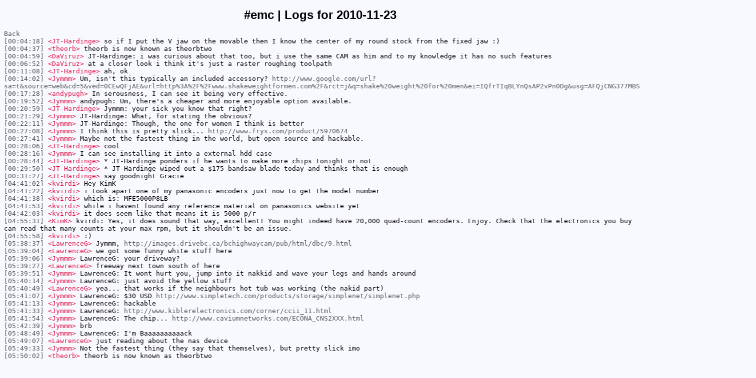

--- FILE ---
content_type: text/html; charset=UTF-8
request_url: https://psha.org.ru/irc/%23emc/2010-11-23.html
body_size: 13023
content:
<!DOCTYPE html PUBLIC "-//W3C//DTD XHTML 1.0 Strict//EN"
"http://www.w3.org/TR/xhtml1/DTD/xhtml1-strict.dtd"> 
<html xmlns="http://www.w3.org/1999/xhtml" xml:lang="en" lang="en">
  <head>
    <meta http-equiv="Content-Type" content="text/html; charset=utf-8" />
    <title>#emc | Logs for 2011-02-01</title>
    <style type="text/css">
        body {
            background-color: #F8F8FF;
            font-family: Fixed, monospace;
            font-size: 13px;
        }
        h1 {
            font-family: sans-serif;
            font-size: 24px;
            text-align: center;
        }
        a, .time {
            color: #525552;
            text-decoration: none;
        }
        a:hover, .time:hover { text-decoration: underline; }
        .person { color: #DD1144; }
        .join, .part, .quit, .kick, .mode, .topic, .nick { color: #42558C; }
        .notice { color: #AE768C; }
    </style>
  </head>
  <body>
<h1>#emc | Logs for 2010-11-23</h1>
<div>
<a href="..">Back</a><br/>
    <a href="#00:04:18" name="00:04:18" class="time">[00:04:18]</a> <span class="person">&lt;JT-Hardinge&gt;</span> so if I put the V jaw on the movable then I know the center of my round stock from the fixed jaw :) <br/>
    <a href="#00:04:37" name="00:04:37" class="time">[00:04:37]</a> <span class="person">&lt;theorb&gt;</span> theorb is now known as theorbtwo <br/>
    <a href="#00:04:59" name="00:04:59" class="time">[00:04:59]</a> <span class="person">&lt;DaViruz&gt;</span> JT-Hardinge: i was curious about that too, but i use the same CAM as him and to my knowledge it has no such features <br/>
    <a href="#00:06:52" name="00:06:52" class="time">[00:06:52]</a> <span class="person">&lt;DaViruz&gt;</span> at a closer look i think it's just a raster roughing toolpath <br/>
    <a href="#00:11:08" name="00:11:08" class="time">[00:11:08]</a> <span class="person">&lt;JT-Hardinge&gt;</span> ah, ok <br/>
    <a href="#00:14:02" name="00:14:02" class="time">[00:14:02]</a> <span class="person">&lt;Jymmm&gt;</span> Um, isn't this typically an included accessory?  <a href='http://www.google.com/url?sa=t&amp;source=web&amp;cd=5&amp;ved=0CEwQFjAE&amp;url=http%3A%2F%2Fwww.shakeweightformen.com%2F&amp;rct=j&amp;q=shake%20weight%20for%20men&amp;ei=IQfrTIqBLYnQsAP2vPn0Dg&amp;usg=AFQjCNG377MBSjL0Rl6jvo4BZDJSkPZSCw&amp;cad=rja'>http://www.google.com/url?sa=t&amp;source=web&amp;cd=5&amp;ved=0CEwQFjAE&amp;url=http%3A%2F%2Fwww.shakeweightformen.com%2F&amp;rct=j&amp;q=shake%20weight%20for%20men&amp;ei=IQfrTIqBLYnQsAP2vPn0Dg&amp;usg=AFQjCNG377MBSjL0Rl6jvo4BZDJSkPZSCw&amp;cad=rja</a> <br/>
    <a href="#00:17:28" name="00:17:28" class="time">[00:17:28]</a> <span class="person">&lt;andypugh&gt;</span> In serousness, I can see it being very effective. <br/>
    <a href="#00:19:52" name="00:19:52" class="time">[00:19:52]</a> <span class="person">&lt;Jymmm&gt;</span> andypugh: Um, there's a cheaper and more enjoyable option available. <br/>
    <a href="#00:20:59" name="00:20:59" class="time">[00:20:59]</a> <span class="person">&lt;JT-Hardinge&gt;</span> Jymmm: your sick you know that right? <br/>
    <a href="#00:21:29" name="00:21:29" class="time">[00:21:29]</a> <span class="person">&lt;Jymmm&gt;</span> JT-Hardinge: What, for stating the obvious? <br/>
    <a href="#00:22:11" name="00:22:11" class="time">[00:22:11]</a> <span class="person">&lt;Jymmm&gt;</span> JT-Hardinge: Though, the one for women I think is better <br/>
    <a href="#00:27:08" name="00:27:08" class="time">[00:27:08]</a> <span class="person">&lt;Jymmm&gt;</span> I think this is pretty slick...  <a href='http://www.frys.com/product/5970674'>http://www.frys.com/product/5970674</a> <br/>
    <a href="#00:27:41" name="00:27:41" class="time">[00:27:41]</a> <span class="person">&lt;Jymmm&gt;</span> Maybe not the fastest thing in the world, but open source and hackable. <br/>
    <a href="#00:28:06" name="00:28:06" class="time">[00:28:06]</a> <span class="person">&lt;JT-Hardinge&gt;</span> cool <br/>
    <a href="#00:28:16" name="00:28:16" class="time">[00:28:16]</a> <span class="person">&lt;Jymmm&gt;</span> I can see installing it into a external hdd case <br/>
    <a href="#00:28:44" name="00:28:44" class="time">[00:28:44]</a> <span class="person">&lt;JT-Hardinge&gt;</span> * JT-Hardinge ponders if he wants to make more chips tonight or not <br/>
    <a href="#00:29:50" name="00:29:50" class="time">[00:29:50]</a> <span class="person">&lt;JT-Hardinge&gt;</span> * JT-Hardinge wiped out a $175 bandsaw blade today and thinks that is enough <br/>
    <a href="#00:31:27" name="00:31:27" class="time">[00:31:27]</a> <span class="person">&lt;JT-Hardinge&gt;</span> say goodnight Gracie <br/>
    <a href="#04:41:02" name="04:41:02" class="time">[04:41:02]</a> <span class="person">&lt;kvirdi&gt;</span> Hey KimK <br/>
    <a href="#04:41:22" name="04:41:22" class="time">[04:41:22]</a> <span class="person">&lt;kvirdi&gt;</span> i took apart one of my panasonic encoders just now to get the model number <br/>
    <a href="#04:41:38" name="04:41:38" class="time">[04:41:38]</a> <span class="person">&lt;kvirdi&gt;</span> which is: MFE5000P8LB <br/>
    <a href="#04:41:53" name="04:41:53" class="time">[04:41:53]</a> <span class="person">&lt;kvirdi&gt;</span> while i havent found any reference material on panasonics website yet <br/>
    <a href="#04:42:03" name="04:42:03" class="time">[04:42:03]</a> <span class="person">&lt;kvirdi&gt;</span> it does seem like that means it is 5000 p/r <br/>
    <a href="#04:55:31" name="04:55:31" class="time">[04:55:31]</a> <span class="person">&lt;KimK&gt;</span> kvirdi: Yes, it does sound that way, excellent! You might indeed have 20,000 quad-count encoders. Enjoy.  Check that the electronics you buy can read that many counts at your max rpm, but it shouldn't be an issue. <br/>
    <a href="#04:55:58" name="04:55:58" class="time">[04:55:58]</a> <span class="person">&lt;kvirdi&gt;</span> :) <br/>
    <a href="#05:38:37" name="05:38:37" class="time">[05:38:37]</a> <span class="person">&lt;LawrenceG&gt;</span> Jymmm, <a href='http://images.drivebc.ca/bchighwaycam/pub/html/dbc/9.html'>http://images.drivebc.ca/bchighwaycam/pub/html/dbc/9.html</a> <br/>
    <a href="#05:39:04" name="05:39:04" class="time">[05:39:04]</a> <span class="person">&lt;LawrenceG&gt;</span> we got some funny white stuff here <br/>
    <a href="#05:39:06" name="05:39:06" class="time">[05:39:06]</a> <span class="person">&lt;Jymmm&gt;</span> LawrenceG: your driveway? <br/>
    <a href="#05:39:27" name="05:39:27" class="time">[05:39:27]</a> <span class="person">&lt;LawrenceG&gt;</span> freeway  next town south of here <br/>
    <a href="#05:39:51" name="05:39:51" class="time">[05:39:51]</a> <span class="person">&lt;Jymmm&gt;</span> LawrenceG: It wont hurt you, jump into it nakkid and wave your legs and hands around <br/>
    <a href="#05:40:14" name="05:40:14" class="time">[05:40:14]</a> <span class="person">&lt;Jymmm&gt;</span> LawrenceG: just avoid the yellow stuff <br/>
    <a href="#05:40:49" name="05:40:49" class="time">[05:40:49]</a> <span class="person">&lt;LawrenceG&gt;</span> yea... that works if the neighbours hot tub was working   (the nakid part) <br/>
    <a href="#05:41:07" name="05:41:07" class="time">[05:41:07]</a> <span class="person">&lt;Jymmm&gt;</span> LawrenceG:  $30 USD   <a href='http://www.simpletech.com/products/storage/simplenet/simplenet.php'>http://www.simpletech.com/products/storage/simplenet/simplenet.php</a> <br/>
    <a href="#05:41:13" name="05:41:13" class="time">[05:41:13]</a> <span class="person">&lt;Jymmm&gt;</span> LawrenceG: hackable <br/>
    <a href="#05:41:33" name="05:41:33" class="time">[05:41:33]</a> <span class="person">&lt;Jymmm&gt;</span> LawrenceG: <a href='http://www.kiblerelectronics.com/corner/ccii_11.html'>http://www.kiblerelectronics.com/corner/ccii_11.html</a> <br/>
    <a href="#05:41:54" name="05:41:54" class="time">[05:41:54]</a> <span class="person">&lt;Jymmm&gt;</span> LawrenceG: The chip...  <a href='http://www.caviumnetworks.com/ECONA_CNS2XXX.html'>http://www.caviumnetworks.com/ECONA_CNS2XXX.html</a> <br/>
    <a href="#05:42:39" name="05:42:39" class="time">[05:42:39]</a> <span class="person">&lt;Jymmm&gt;</span> brb <br/>
    <a href="#05:48:49" name="05:48:49" class="time">[05:48:49]</a> <span class="person">&lt;Jymmm&gt;</span> LawrenceG: I'm Baaaaaaaaaack <br/>
    <a href="#05:49:07" name="05:49:07" class="time">[05:49:07]</a> <span class="person">&lt;LawrenceG&gt;</span> just reading about the nas device <br/>
    <a href="#05:49:33" name="05:49:33" class="time">[05:49:33]</a> <span class="person">&lt;Jymmm&gt;</span> Not the fastest thing (they say that themselves), but pretty slick imo <br/>
    <a href="#05:50:02" name="05:50:02" class="time">[05:50:02]</a> <span class="person">&lt;theorb&gt;</span> theorb is now known as theorbtwo <br/>
    <a href="#06:12:35" name="06:12:35" class="time">[06:12:35]</a> <span class="person">&lt;KimK&gt;</span> !later skunkworks (sent via !later) Hi Sam. When you get a chance, could you tell me the size of your latest (largest?) K&amp;T ladder .clp file, in bytes?  Thanks very much. <br/>
    <a href="#07:33:40" name="07:33:40" class="time">[07:33:40]</a> <span class="person">&lt;psha&gt;</span> Bonny: good morning <br/>
    <a href="#07:44:49" name="07:44:49" class="time">[07:44:49]</a> <span class="person">&lt;Bonny&gt;</span> Morning... <br/>
    <a href="#07:45:50" name="07:45:50" class="time">[07:45:50]</a> <span class="person">&lt;Bonny&gt;</span> ... still thinking how is best to implement camm offset. <br/>
    <a href="#07:46:43" name="07:46:43" class="time">[07:46:43]</a> <span class="person">&lt;Bonny&gt;</span> I try with G54 G55 but isn't ok <br/>
    <a href="#07:48:33" name="07:48:33" class="time">[07:48:33]</a> <span class="person">&lt;Bonny&gt;</span> psha can you export one pin to be true when CAM tab is selected? <br/>
    <a href="#07:48:43" name="07:48:43" class="time">[07:48:43]</a> <span class="person">&lt;psha&gt;</span> i've added gladevcp pins to camview so you may add any buttons you want <br/>
    <a href="#07:49:38" name="07:49:38" class="time">[07:49:38]</a> <span class="person">&lt;psha&gt;</span> no :( i don't common with tcl/tk and axis is written in some strange mix python/tk/tcl <br/>
    <a href="#07:50:54" name="07:50:54" class="time">[07:50:54]</a> <span class="person">&lt;Bonny&gt;</span> How to add button? What to install?!? And Can you add possibility to rotate image? <br/>
    <a href="#07:51:18" name="07:51:18" class="time">[07:51:18]</a> <span class="person">&lt;psha&gt;</span> rotation or flip? <br/>
    <a href="#07:51:28" name="07:51:28" class="time">[07:51:28]</a> <span class="person">&lt;psha&gt;</span> 180 or 90? <br/>
    <a href="#07:51:37" name="07:51:37" class="time">[07:51:37]</a> <span class="person">&lt;Bonn1&gt;</span> 180 deg rotation <br/>
    <a href="#07:52:07" name="07:52:07" class="time">[07:52:07]</a> <span class="person">&lt;Bonn1&gt;</span> but probably flip isn't bad idea too (but not needed at this time) <br/>
    <a href="#07:52:55" name="07:52:55" class="time">[07:52:55]</a> <span class="person">&lt;psha&gt;</span> 180 rotation is flip vert + flip horiz <br/>
    <a href="#07:53:05" name="07:53:05" class="time">[07:53:05]</a> <span class="person">&lt;psha&gt;</span> flip vert is extremly simple operation <br/>
    <a href="#07:53:43" name="07:53:43" class="time">[07:53:43]</a> <span class="person">&lt;Bonn1&gt;</span> I need 180 deg rotation (instead flip I mention mirror) <br/>
    <a href="#07:53:56" name="07:53:56" class="time">[07:53:56]</a> <span class="person">&lt;Bonn1&gt;</span> .. and that's same :D <br/>
    <a href="#07:53:59" name="07:53:59" class="time">[07:53:59]</a> <span class="person">&lt;psha&gt;</span> yes, flip=mirror <br/>
    <a href="#07:54:14" name="07:54:14" class="time">[07:54:14]</a> <span class="person">&lt;psha&gt;</span> and rotate 180 is equivalent to two flips <br/>
    <a href="#07:54:20" name="07:54:20" class="time">[07:54:20]</a> <span class="person">&lt;Bonn1&gt;</span> correct. <br/>
    <a href="#07:54:49" name="07:54:49" class="time">[07:54:49]</a> <span class="person">&lt;Bonn1&gt;</span> so better is to make two flips and this can do all <br/>
    <a href="#07:55:01" name="07:55:01" class="time">[07:55:01]</a> <span class="person">&lt;Bonn1&gt;</span> (if someone need only mirror) <br/>
    <a href="#07:55:08" name="07:55:08" class="time">[07:55:08]</a> <span class="person">&lt;Bonn1&gt;</span> eg 1 flip <br/>
    <a href="#07:56:25" name="07:56:25" class="time">[07:56:25]</a> <span class="person">&lt;psha&gt;</span> i'll try to hook libv4l1 <br/>
    <a href="#07:56:29" name="07:56:29" class="time">[07:56:29]</a> <span class="person">&lt;psha&gt;</span> it has flips on board <br/>
    <a href="#07:56:44" name="07:56:44" class="time">[07:56:44]</a> <span class="person">&lt;Bonn1&gt;</span> ok <br/>
    <a href="#07:56:48" name="07:56:48" class="time">[07:56:48]</a> <span class="person">&lt;Bonn1&gt;</span> next steep <br/>
    <a href="#07:56:56" name="07:56:56" class="time">[07:56:56]</a> <span class="person">&lt;Bonn1&gt;</span> what I need to make buttons? <br/>
    <a href="#07:57:15" name="07:57:15" class="time">[07:57:15]</a> <span class="person">&lt;psha&gt;</span> install glade <br/>
    <a href="#07:57:30" name="07:57:30" class="time">[07:57:30]</a> <span class="person">&lt;psha&gt;</span> source RIP emc-environment <br/>
    <a href="#07:58:16" name="07:58:16" class="time">[07:58:16]</a> <span class="person">&lt;Bonn1&gt;</span> hmm glade isn't installable (not in list) <br/>
    <a href="#07:58:28" name="07:58:28" class="time">[07:58:28]</a> <span class="person">&lt;psha&gt;</span> glade3 <br/>
    <a href="#07:58:37" name="07:58:37" class="time">[07:58:37]</a> <span class="person">&lt;Bonn1&gt;</span> glade* <br/>
    <a href="#07:58:41" name="07:58:41" class="time">[07:58:41]</a> <span class="person">&lt;Bonn1&gt;</span> not found <br/>
    <a href="#07:59:01" name="07:59:01" class="time">[07:59:01]</a> <span class="person">&lt;Bonn1&gt;</span> (in gui) <br/>
    <a href="#07:59:06" name="07:59:06" class="time">[07:59:06]</a> <span class="person">&lt;Bonn1&gt;</span> commandline? <br/>
    <a href="#07:59:08" name="07:59:08" class="time">[07:59:08]</a> <span class="person">&lt;psha&gt;</span> glade-3 <a href='http://packages.ubuntu.com/hardy/glade-3'>http://packages.ubuntu.com/hardy/glade-3</a> <br/>
    <a href="#08:00:53" name="08:00:53" class="time">[08:00:53]</a> <span class="person">&lt;Bonn1&gt;</span> which one? glade or glade-3I just make typo <br/>
    <a href="#08:01:16" name="08:01:16" class="time">[08:01:16]</a> <span class="person">&lt;Bonn1&gt;</span> seems that -3 is official <br/>
    <a href="#08:01:19" name="08:01:19" class="time">[08:01:19]</a> <span class="person">&lt;psha&gt;</span> yes <br/>
    <a href="#08:01:22" name="08:01:22" class="time">[08:01:22]</a> <span class="person">&lt;psha&gt;</span> glade-3 <br/>
    <a href="#08:02:20" name="08:02:20" class="time">[08:02:20]</a> <span class="person">&lt;Bonn1&gt;</span> done <br/>
    <a href="#08:03:32" name="08:03:32" class="time">[08:03:32]</a> <span class="person">&lt;psha&gt;</span> now you have to place this file <a href='http://psha.org.ru/tmp/camunits.xml'>http://psha.org.ru/tmp/camunits.xml</a> into lib/python/gladevcp/ <br/>
    <a href="#08:03:44" name="08:03:44" class="time">[08:03:44]</a> <span class="person">&lt;psha&gt;</span> i've not yet added it to any package <br/>
    <a href="#08:03:59" name="08:03:59" class="time">[08:03:59]</a> <span class="person">&lt;psha&gt;</span> i think it'll live in libcamunits6-dev later <br/>
    <a href="#08:04:08" name="08:04:08" class="time">[08:04:08]</a> <span class="person">&lt;psha&gt;</span> but now you have to add it manually <br/>
    <a href="#08:05:58" name="08:05:58" class="time">[08:05:58]</a> <span class="person">&lt;Bonn1&gt;</span> ok done <br/>
    <a href="#08:06:16" name="08:06:16" class="time">[08:06:16]</a> <span class="person">&lt;psha&gt;</span> now copy file /usr/share/camview-emc/camview-emc.ui somewhere near INI file <br/>
    <a href="#08:06:28" name="08:06:28" class="time">[08:06:28]</a> <span class="person">&lt;psha&gt;</span> it will be your local copy of camview interface <br/>
    <a href="#08:06:45" name="08:06:45" class="time">[08:06:45]</a> <span class="person">&lt;psha&gt;</span> and run glade path-to-copy.ui <br/>
    <a href="#08:07:01" name="08:07:01" class="time">[08:07:01]</a> <span class="person">&lt;psha&gt;</span> if everything is ok then it'll allow you to edit it :) <br/>
    <a href="#08:09:54" name="08:09:54" class="time">[08:09:54]</a> <span class="person">&lt;Bonn1&gt;</span> strange <br/>
    <a href="#08:09:55" name="08:09:55" class="time">[08:09:55]</a> <span class="person">&lt;Bonn1&gt;</span> slavko@emc2:~$ glade ~/slavko/emc2/configs/IronCncII/camview-emc.ui <br/>
    <a href="#08:09:56" name="08:09:56" class="time">[08:09:56]</a> <span class="person">&lt;Bonn1&gt;</span> bash: glade: command not found <br/>
    <a href="#08:09:56" name="08:09:56" class="time">[08:09:56]</a> <span class="person">&lt;Bonn1&gt;</span> slavko@emc2:~$ <br/>
    <a href="#08:10:20" name="08:10:20" class="time">[08:10:20]</a> <span class="person">&lt;psha&gt;</span> maybe glade3 or glade-3 <br/>
    <a href="#08:10:39" name="08:10:39" class="time">[08:10:39]</a> <span class="person">&lt;psha&gt;</span> i'm on debian so there are some minor differenciews <br/>
    <a href="#08:10:59" name="08:10:59" class="time">[08:10:59]</a> <span class="person">&lt;Bonn1&gt;</span> ok glade-3 <br/>
    <a href="#08:11:06" name="08:11:06" class="time">[08:11:06]</a> <span class="person">&lt;Bonn1&gt;</span> now I have some gui <br/>
    <a href="#08:12:18" name="08:12:18" class="time">[08:12:18]</a> <span class="person">&lt;psha&gt;</span> on left there is list of available widgets <br/>
    <a href="#08:12:24" name="08:12:24" class="time">[08:12:24]</a> <span class="person">&lt;psha&gt;</span> in the bottom are gladevcp widgets <br/>
    <a href="#08:12:40" name="08:12:40" class="time">[08:12:40]</a> <span class="person">&lt;Bonn1&gt;</span> only left <br/>
    <a href="#08:13:02" name="08:13:02" class="time">[08:13:02]</a> <span class="person">&lt;psha&gt;</span> in the bottom of the left list ) <br/>
    <a href="#08:13:49" name="08:13:49" class="time">[08:13:49]</a> <span class="person">&lt;Bonn1&gt;</span> <a href='http://imagebin.ca/view/ZHkkWKIO.html'>http://imagebin.ca/view/ZHkkWKIO.html</a> <br/>
    <a href="#08:14:25" name="08:14:25" class="time">[08:14:25]</a> <span class="person">&lt;psha&gt;</span> have you sourced emc-environment? <br/>
    <a href="#08:14:35" name="08:14:35" class="time">[08:14:35]</a> <span class="person">&lt;psha&gt;</span> . path-to-emc2-dir/scripts/emc-environment <br/>
    <a href="#08:14:50" name="08:14:50" class="time">[08:14:50]</a> <span class="person">&lt;Bonn1&gt;</span> As I know yes... <br/>
    <a href="#08:15:12" name="08:15:12" class="time">[08:15:12]</a> <span class="person">&lt;Bonn1&gt;</span> in this session NO <br/>
    <a href="#08:15:44" name="08:15:44" class="time">[08:15:44]</a> <span class="person">&lt;psha&gt;</span> you need it in session where you'll run glade <br/>
    <a href="#08:15:56" name="08:15:56" class="time">[08:15:56]</a> <span class="person">&lt;psha&gt;</span> glade needs some environ vars to find catalog files <br/>
    <a href="#08:17:17" name="08:17:17" class="time">[08:17:17]</a> <span class="person">&lt;Bonn1&gt;</span> ok done but same result <br/>
    <a href="#08:19:30" name="08:19:30" class="time">[08:19:30]</a> <span class="person">&lt;Bonn1&gt;</span> ahh wrong path but now got error <br/>
    <a href="#08:20:03" name="08:20:03" class="time">[08:20:03]</a> <span class="person">&lt;psha&gt;</span> have you downloaded camunits.xml? <br/>
    <a href="#08:20:04" name="08:20:04" class="time">[08:20:04]</a> <span class="person">&lt;Bonn1&gt;</span> <a href='http://imagebin.ca/view/MyN6fHT4.html'>http://imagebin.ca/view/MyN6fHT4.html</a> <br/>
    <a href="#08:20:22" name="08:20:22" class="time">[08:20:22]</a> <span class="person">&lt;Bonn1&gt;</span> yes <br/>
    <a href="#08:21:47" name="08:21:47" class="time">[08:21:47]</a> <span class="person">&lt;Bonn1&gt;</span> it's in emc2-new/lib/python/gladevcp <br/>
    <a href="#08:21:48" name="08:21:48" class="time">[08:21:48]</a> <span class="person">&lt;psha&gt;</span> heh <br/>
    <a href="#08:22:11" name="08:22:11" class="time">[08:22:11]</a> <span class="person">&lt;Bonn1&gt;</span> also got a bunch of warnings in console <br/>
    <a href="#08:23:19" name="08:23:19" class="time">[08:23:19]</a> <span class="person">&lt;psha&gt;</span> glade-3 from ubuntu don't understand gtkbuilder files :)) <br/>
    <a href="#08:23:33" name="08:23:33" class="time">[08:23:33]</a> <span class="person">&lt;psha&gt;</span> that's not good... <br/>
    <a href="#08:23:56" name="08:23:56" class="time">[08:23:56]</a> <span class="person">&lt;Bonn1&gt;</span> <a href='http://pastebin.com/gsy0scPZ'>http://pastebin.com/gsy0scPZ</a> <br/>
    <a href="#08:25:17" name="08:25:17" class="time">[08:25:17]</a> <span class="person">&lt;psha&gt;</span> try editing <a href='http://psha.org.ru/tmp/camview-emc.glade'>http://psha.org.ru/tmp/camview-emc.glade</a> instead <br/>
    <a href="#08:26:37" name="08:26:37" class="time">[08:26:37]</a> <span class="person">&lt;psha&gt;</span> but it seem to me that hardy's glade wont work... <br/>
    <a href="#08:27:02" name="08:27:02" class="time">[08:27:02]</a> <span class="person">&lt;Bonn1&gt;</span> its better <br/>
    <a href="#08:27:14" name="08:27:14" class="time">[08:27:14]</a> <span class="person">&lt;Bonn1&gt;</span> at least I got somethinh <br/>
    <a href="#08:27:28" name="08:27:28" class="time">[08:27:28]</a> <span class="person">&lt;psha&gt;</span> but you don't get any hal widgets on the left <br/>
    <a href="#08:28:10" name="08:28:10" class="time">[08:28:10]</a> <span class="person">&lt;Bonn1&gt;</span> <a href='http://imagebin.ca/view/fjuQk7.html'>http://imagebin.ca/view/fjuQk7.html</a> <br/>
    <a href="#08:28:43" name="08:28:43" class="time">[08:28:43]</a> <span class="person">&lt;psha&gt;</span> have you any more recent versions of ubuntu nearby? <br/>
    <a href="#08:28:58" name="08:28:58" class="time">[08:28:58]</a> <span class="person">&lt;Bonn1&gt;</span> no <br/>
    <a href="#08:29:11" name="08:29:11" class="time">[08:29:11]</a> <span class="person">&lt;Bonn1&gt;</span> not installed <br/>
    <a href="#08:29:12" name="08:29:12" class="time">[08:29:12]</a> <span class="person">&lt;psha&gt;</span> that's sad too... <br/>
    <a href="#08:29:39" name="08:29:39" class="time">[08:29:39]</a> <span class="person">&lt;psha&gt;</span> unfortunately you won't be able to edit UI with gladevcp on hardy <br/>
    <a href="#08:30:07" name="08:30:07" class="time">[08:30:07]</a> <span class="person">&lt;Bonn1&gt;</span> I just try to do 10.04 live cd but seems that have problem as even latency-test got errors rtapi something <br/>
    <a href="#08:30:22" name="08:30:22" class="time">[08:30:22]</a> <span class="person">&lt;psha&gt;</span> no, you don't need any good latency <br/>
    <a href="#08:30:24" name="08:30:24" class="time">[08:30:24]</a> <span class="person">&lt;psha&gt;</span> just desktop <br/>
    <a href="#08:31:13" name="08:31:13" class="time">[08:31:13]</a> <span class="person">&lt;Bonn1&gt;</span> I think i can start live cd <br/>
    <a href="#08:31:21" name="08:31:21" class="time">[08:31:21]</a> <span class="person">&lt;Bonn1&gt;</span> but don't want to install <br/>
    <a href="#08:31:32" name="08:31:32" class="time">[08:31:32]</a> <span class="person">&lt;Bonn1&gt;</span> as hardy is already installed <br/>
    <a href="#08:31:46" name="08:31:46" class="time">[08:31:46]</a> <span class="person">&lt;psha&gt;</span> that's too hard way to go... <br/>
    <a href="#08:32:28" name="08:32:28" class="time">[08:32:28]</a> <span class="person">&lt;Bonn1&gt;</span> I think soo <br/>
    <a href="#08:33:04" name="08:33:04" class="time">[08:33:04]</a> <span class="person">&lt;Bonn1&gt;</span> can you just make one checkbox (camOffset) right of controls? <br/>
    <a href="#08:33:26" name="08:33:26" class="time">[08:33:26]</a> <span class="person">&lt;Bonn1&gt;</span> to se if I can manage cam offset from hal <br/>
    <a href="#08:33:26" name="08:33:26" class="time">[08:33:26]</a> <span class="person">&lt;psha&gt;</span> draw it on the interface <br/>
    <a href="#08:33:37" name="08:33:37" class="time">[08:33:37]</a> <span class="person">&lt;Bonn1&gt;</span> yes <br/>
    <a href="#08:33:52" name="08:33:52" class="time">[08:33:52]</a> <span class="person">&lt;psha&gt;</span> i'll try to put it as close to image as i can <br/>
    <a href="#08:33:57" name="08:33:57" class="time">[08:33:57]</a> <span class="person">&lt;Bonn1&gt;</span> at 1'st line where Control's is <br/>
    <a href="#08:34:25" name="08:34:25" class="time">[08:34:25]</a> <span class="person">&lt;Bonn1&gt;</span> if can be done without oppening controls will be very nice <br/>
    <a href="#08:36:44" name="08:36:44" class="time">[08:36:44]</a> <span class="person">&lt;Bonn1&gt;</span> and flipping of course  (all JOG's goes in wrong dirrection) <br/>
    <a href="#08:38:57" name="08:38:57" class="time">[08:38:57]</a> <span class="person">&lt;Bonn1&gt;</span> is it some chance to use glade instead glade-3 with success? <br/>
    <a href="#08:40:43" name="08:40:43" class="time">[08:40:43]</a> <span class="person">&lt;psha&gt;</span> no chance <br/>
    <a href="#08:40:46" name="08:40:46" class="time">[08:40:46]</a> <span class="person">&lt;psha&gt;</span> it's even older <br/>
    <a href="#08:41:41" name="08:41:41" class="time">[08:41:41]</a> <span class="person">&lt;Bonn1&gt;</span> :( <br/>
    <a href="#08:41:54" name="08:41:54" class="time">[08:41:54]</a> <span class="person">&lt;psha&gt;</span> in debian i have 3.6.7 version, python support was added in 3.6.2, hardy has 3.4.2 (at most 3.4.5) <br/>
    <a href="#08:42:16" name="08:42:16" class="time">[08:42:16]</a> <span class="person">&lt;psha&gt;</span> btw there is glade for windowz <br/>
    <a href="#08:42:32" name="08:42:32" class="time">[08:42:32]</a> <span class="person">&lt;psha&gt;</span> but no emc2 or camunits :) <br/>
    <a href="#08:43:13" name="08:43:13" class="time">[08:43:13]</a> <span class="person">&lt;psha&gt;</span> <a href='http://psha.org.ru/tmp/camview-emc.ui'>http://psha.org.ru/tmp/camview-emc.ui</a> <br/>
    <a href="#08:44:02" name="08:44:02" class="time">[08:44:02]</a> <span class="person">&lt;psha&gt;</span> i've left default buttons so you'll be able to replace them with what you need <br/>
    <a href="#08:44:36" name="08:44:36" class="time">[08:44:36]</a> <span class="person">&lt;psha&gt;</span> near line 239 and 250 of this file there are lines: <br/>
    <a href="#08:44:37" name="08:44:37" class="time">[08:44:37]</a> <span class="person">&lt;psha&gt;</span> 239                   &lt;object class="HAL_Button" id="hal_button1"&gt; <br/>
    <a href="#08:44:37" name="08:44:37" class="time">[08:44:37]</a> <span class="person">&lt;psha&gt;</span> 240                     &lt;property name="label" translatable="yes"&gt;button&lt;/property&gt; <br/>
    <a href="#08:44:51" name="08:44:51" class="time">[08:44:51]</a> <span class="person">&lt;psha&gt;</span> replace 'button' with label you want <br/>
    <a href="#08:45:16" name="08:45:16" class="time">[08:45:16]</a> <span class="person">&lt;psha&gt;</span> and connect pins camview.hal_button1 to anything you want <br/>
    <a href="#08:45:19" name="08:45:19" class="time">[08:45:19]</a> <span class="person">&lt;Bonn1&gt;</span> hmm how to use <br/>
    <a href="#08:45:25" name="08:45:25" class="time">[08:45:25]</a> <span class="person">&lt;psha&gt;</span> and camview.hal_button2 too <br/>
    <a href="#08:45:27" name="08:45:27" class="time">[08:45:27]</a> <span class="person">&lt;Bonn1&gt;</span> mean start <br/>
    <a href="#08:45:38" name="08:45:38" class="time">[08:45:38]</a> <span class="person">&lt;psha&gt;</span> camview-emc -u new-file -g <br/>
    <a href="#08:46:05" name="08:46:05" class="time">[08:46:05]</a> <span class="person">&lt;psha&gt;</span> -g instructs it to load gladevcp <br/>
    <a href="#08:46:16" name="08:46:16" class="time">[08:46:16]</a> <span class="person">&lt;Bonn1&gt;</span> from EMC ini? <br/>
    <a href="#08:47:06" name="08:47:06" class="time">[08:47:06]</a> <span class="person">&lt;psha&gt;</span> try it from commandline first <br/>
    <a href="#08:48:37" name="08:48:37" class="time">[08:48:37]</a> <span class="person">&lt;psha&gt;</span> i have to part for a while <br/>
    <a href="#08:48:40" name="08:48:40" class="time">[08:48:40]</a> <span class="person">&lt;Bonn1&gt;</span> slavko@emc2:~$ camview-emc -u ~/emc2/configs/IronCncII/camview-emc.ui -g <br/>
    <a href="#08:48:41" name="08:48:41" class="time">[08:48:41]</a> <span class="person">&lt;Bonn1&gt;</span> Usage: camview-emc [options] <br/>
    <a href="#08:48:41" name="08:48:41" class="time">[08:48:41]</a> <span class="person">&lt;Bonn1&gt;</span> camview-emc: error: no such option: -g <br/>
    <a href="#08:48:41" name="08:48:41" class="time">[08:48:41]</a> <span class="person">&lt;Bonn1&gt;</span> slavko@emc2:~$ <br/>
    <a href="#08:48:47" name="08:48:47" class="time">[08:48:47]</a> <span class="person">&lt;psha&gt;</span> update camview-emc <br/>
    <a href="#08:49:00" name="08:49:00" class="time">[08:49:00]</a> <span class="person">&lt;psha&gt;</span> i've added it late at night <br/>
    <a href="#08:50:31" name="08:50:31" class="time">[08:50:31]</a> <span class="person">&lt;Bonn1&gt;</span> slavko@emc2:~$ camview-emc -u ~/emc2/configs/IronCncII/camview-emc.ui -g <br/>
    <a href="#08:50:31" name="08:50:31" class="time">[08:50:31]</a> <span class="person">&lt;Bonn1&gt;</span> Traceback (most recent call last): <br/>
    <a href="#08:50:31" name="08:50:31" class="time">[08:50:31]</a> <span class="person">&lt;Bonn1&gt;</span>   File "/usr/bin/camview-emc", line 232, in &lt;module&gt; <br/>
    <a href="#08:50:31" name="08:50:31" class="time">[08:50:31]</a> <span class="person">&lt;Bonn1&gt;</span>     view = EmcView(options) <br/>
    <a href="#08:50:31" name="08:50:31" class="time">[08:50:31]</a> <span class="person">&lt;Bonn1&gt;</span>   File "/usr/bin/camview-emc", line 51, in __init__ <br/>
    <a href="#08:50:31" name="08:50:31" class="time">[08:50:31]</a> <span class="person">&lt;Bonn1&gt;</span>     import gladevcp <br/>
    <a href="#08:50:31" name="08:50:31" class="time">[08:50:31]</a> <span class="person">&lt;Bonn1&gt;</span> ImportError: No module named gladevcp <br/>
    <a href="#08:50:32" name="08:50:32" class="time">[08:50:32]</a> <span class="person">&lt;Bonn1&gt;</span> slavko@emc2:~$ <br/>
    <a href="#08:52:24" name="08:52:24" class="time">[08:52:24]</a> <span class="person">&lt;psha&gt;</span> RIP environment is in place? <br/>
    <a href="#08:54:14" name="08:54:14" class="time">[08:54:14]</a> <span class="person">&lt;psha&gt;</span> i'll be back in a couple of hours <br/>
    <a href="#09:33:47" name="09:33:47" class="time">[09:33:47]</a> <span class="person">&lt;Bonn1&gt;</span> hello... Someone know how to set constant value in realtime constant module? <br/>
    <a href="#09:34:27" name="09:34:27" class="time">[09:34:27]</a> <span class="person">&lt;Bonn1&gt;</span> ie I start loadrt constant names=CamOfsX,CamOfsY in hal file but need to set value too <br/>
    <a href="#10:34:57" name="10:34:57" class="time">[10:34:57]</a> <span class="person">&lt;Bonn1&gt;</span> psha here? <br/>
    <a href="#10:42:17" name="10:42:17" class="time">[10:42:17]</a> <span class="person">&lt;aircraft&gt;</span> hi all <br/>
    <a href="#10:43:10" name="10:43:10" class="time">[10:43:10]</a> <span class="person">&lt;aircraft&gt;</span> i have a question about compensation of laser spot's geometry <br/>
    <a href="#10:46:11" name="10:46:11" class="time">[10:46:11]</a> <span class="person">&lt;aircraft&gt;</span> i found velctrl.comp component on emc wiki, but cant find any info how to connect it's override pins <br/>
    <a href="#10:51:56" name="10:51:56" class="time">[10:51:56]</a> <span class="person">&lt;aircraft&gt;</span> can somebony help me with it? <br/>
    <a href="#11:23:21" name="11:23:21" class="time">[11:23:21]</a> <span class="person">&lt;psha&gt;</span> Bonn1: here <br/>
    <a href="#11:23:49" name="11:23:49" class="time">[11:23:49]</a> <span class="person">&lt;Bonn1&gt;</span> yes <br/>
    <a href="#11:25:44" name="11:25:44" class="time">[11:25:44]</a> <span class="person">&lt;psha&gt;</span> aircraft: you'd better wait till evening <br/>
    <a href="#11:26:11" name="11:26:11" class="time">[11:26:11]</a> <span class="person">&lt;psha&gt;</span> i mean evening for europe :) <br/>
    <a href="#11:26:35" name="11:26:35" class="time">[11:26:35]</a> <span class="person">&lt;psha&gt;</span> Bonn1: i'm here :) <br/>
    <a href="#11:26:36" name="11:26:36" class="time">[11:26:36]</a> <span class="person">&lt;Bonn1&gt;</span> I had to go. Have les than 30 min time <br/>
    <a href="#11:26:57" name="11:26:57" class="time">[11:26:57]</a> <span class="person">&lt;Bonn1&gt;</span> but wasn't sure id come back in evning <br/>
    <a href="#11:27:01" name="11:27:01" class="time">[11:27:01]</a> <span class="person">&lt;aircraft&gt;</span> psha, ok <br/>
    <a href="#11:27:15" name="11:27:15" class="time">[11:27:15]</a> <span class="person">&lt;Bonn1&gt;</span> just have time for some little tests.. <br/>
    <a href="#11:27:24" name="11:27:24" class="time">[11:27:24]</a> <span class="person">&lt;psha&gt;</span> Bonn1: canny circle detection is not complete yet <br/>
    <a href="#11:27:43" name="11:27:43" class="time">[11:27:43]</a> <span class="person">&lt;psha&gt;</span> but if you may make screenshot without crosshair it would be great <br/>
    <a href="#11:27:44" name="11:27:44" class="time">[11:27:44]</a> <span class="person">&lt;Bonn1&gt;</span> not in priority list <br/>
    <a href="#11:28:15" name="11:28:15" class="time">[11:28:15]</a> <span class="person">&lt;psha&gt;</span> i've written image input plugin for tests but need one without crosshair <br/>
    <a href="#11:28:17" name="11:28:17" class="time">[11:28:17]</a> <span class="person">&lt;Bonn1&gt;</span> in priority is flipping and cam offseting <br/>
    <a href="#11:28:25" name="11:28:25" class="time">[11:28:25]</a> <span class="person">&lt;Bonn1&gt;</span> ok <br/>
    <a href="#11:28:38" name="11:28:38" class="time">[11:28:38]</a> <span class="person">&lt;psha&gt;</span> have you tried new .ui file from <a href='http://psha.org.ru/tmp/camview-emc.ui?'>http://psha.org.ru/tmp/camview-emc.ui?</a> <br/>
    <a href="#11:28:46" name="11:28:46" class="time">[11:28:46]</a> <span class="person">&lt;psha&gt;</span> with two hal_button's <br/>
    <a href="#11:28:47" name="11:28:47" class="time">[11:28:47]</a> <span class="person">&lt;psha&gt;</span> ? <br/>
    <a href="#11:30:04" name="11:30:04" class="time">[11:30:04]</a> <span class="person">&lt;psha&gt;</span> i think i've properly hooked libv4l1 into input plugin so flipping is somewhere available <br/>
    <a href="#11:30:11" name="11:30:11" class="time">[11:30:11]</a> <span class="person">&lt;psha&gt;</span> but needs some more testing <br/>
    <a href="#11:30:40" name="11:30:40" class="time">[11:30:40]</a> <span class="person">&lt;psha&gt;</span> i'll check it later today (i'm currently at work) <br/>
    <a href="#11:33:01" name="11:33:01" class="time">[11:33:01]</a> <span class="person">&lt;Bonn1&gt;</span> <a href='http://imagebin.ca/view/QNfmfJj4.html'>http://imagebin.ca/view/QNfmfJj4.html</a> <br/>
    <a href="#11:35:39" name="11:35:39" class="time">[11:35:39]</a> <span class="person">&lt;psha&gt;</span> and one with PCB please <br/>
    <a href="#11:35:45" name="11:35:45" class="time">[11:35:45]</a> <span class="person">&lt;psha&gt;</span> if it's not too difficult :) <br/>
    <a href="#11:36:04" name="11:36:04" class="time">[11:36:04]</a> <span class="person">&lt;Bonn1&gt;</span> ui doesn't work <br/>
    <a href="#11:36:52" name="11:36:52" class="time">[11:36:52]</a> <span class="person">&lt;psha&gt;</span> complaining about gladevcp imports? <br/>
    <a href="#11:39:28" name="11:39:28" class="time">[11:39:28]</a> <span class="person">&lt;Bonn1&gt;</span> <a href='http://imagebin.ca/view/zS1n4zX.html'>http://imagebin.ca/view/zS1n4zX.html</a> <br/>
    <a href="#11:40:39" name="11:40:39" class="time">[11:40:39]</a> <span class="person">&lt;psha&gt;</span> thanks <br/>
    <a href="#11:41:59" name="11:41:59" class="time">[11:41:59]</a> <span class="person">&lt;Bonn1&gt;</span> slavko@emc2:~/emc2-new$ camview-emc -u ~/emc2/configs/IronCncII/camview-emc.ui -g <br/>
    <a href="#11:41:59" name="11:41:59" class="time">[11:41:59]</a> <span class="person">&lt;Bonn1&gt;</span> /usr/bin/camview-emc:53: GtkWarning: Unknown property: GtkVBox.orientation <br/>
    <a href="#11:41:59" name="11:41:59" class="time">[11:41:59]</a> <span class="person">&lt;Bonn1&gt;</span>   builder.add_from_file(options.ui) <br/>
    <a href="#11:41:59" name="11:41:59" class="time">[11:41:59]</a> <span class="person">&lt;Bonn1&gt;</span> /usr/bin/camview-emc:53: GtkWarning: Unknown property: CamUnitChainGLWidget.orientation <br/>
    <a href="#11:41:59" name="11:41:59" class="time">[11:41:59]</a> <span class="person">&lt;Bonn1&gt;</span>   builder.add_from_file(options.ui) <br/>
    <a href="#11:42:00" name="11:42:00" class="time">[11:42:00]</a> <span class="person">&lt;Bonn1&gt;</span> Active: 0; Widget: 0x82ceef8; Chain: 0x8344f50 <br/>
    <a href="#11:42:00" name="11:42:00" class="time">[11:42:00]</a> <span class="person">&lt;Bonn1&gt;</span> Active: 1; Widget: 0x82ceef8; Chain: 0x8344f50 <br/>
    <a href="#11:42:00" name="11:42:00" class="time">[11:42:00]</a> <span class="person">&lt;Bonn1&gt;</span> Active: 1; Widget: 0x82ceef8; Chain: 0x8344f50 <br/>
    <a href="#11:42:01" name="11:42:01" class="time">[11:42:01]</a> <span class="person">&lt;Bonn1&gt;</span> RTAPI: ERROR: could not open shared memory (errno=2) <br/>
    <a href="#11:42:02" name="11:42:02" class="time">[11:42:02]</a> <span class="person">&lt;Bonn1&gt;</span> Segmentation fault <br/>
    <a href="#11:42:02" name="11:42:02" class="time">[11:42:02]</a> <span class="person">&lt;Bonn1&gt;</span> slavko@emc2:~/emc2-new$ <br/>
    <a href="#11:46:03" name="11:46:03" class="time">[11:46:03]</a> <span class="person">&lt;Bonn1&gt;</span> psha see ya late tonight or tomorrow. <br/>
    <a href="#11:46:18" name="11:46:18" class="time">[11:46:18]</a> <span class="person">&lt;Bonn1&gt;</span> should go now. <br/>
    <a href="#11:46:53" name="11:46:53" class="time">[11:46:53]</a> <span class="person">&lt;aircraft&gt;</span> seems like you haven't enough permissions to open shared mem <br/>
    <a href="#11:47:04" name="11:47:04" class="time">[11:47:04]</a> <span class="person">&lt;aircraft&gt;</span> may be use sudo? <br/>
    <a href="#11:57:15" name="11:57:15" class="time">[11:57:15]</a> <span class="person">&lt;psha&gt;</span> aircraft: Bonny's main problem is that he's first who is trying to run gladevcp on hardy :) <br/>
    <a href="#12:09:50" name="12:09:50" class="time">[12:09:50]</a> <span class="person">&lt;aircraft&gt;</span> psha, is it possible to embed pyvcp as tab in axis? <br/>
    <a href="#12:10:52" name="12:10:52" class="time">[12:10:52]</a> <span class="person">&lt;jthornton&gt;</span> dang that D510MO comes in a small box <br/>
    <a href="#12:39:13" name="12:39:13" class="time">[12:39:13]</a> <span class="person">&lt;psha&gt;</span> jthornton: you'd like Big box for tiny board? :) <br/>
    <a href="#12:39:34" name="12:39:34" class="time">[12:39:34]</a> <span class="person">&lt;psha&gt;</span> aircraft: possible. but it's better to include it in native way like ngcgui <br/>
    <a href="#12:48:19" name="12:48:19" class="time">[12:48:19]</a> <span class="person">&lt;jthornton&gt;</span> psha: actually looking for a small box for it... but I don't see anything about the power requirements for the board <br/>
    <a href="#12:48:40" name="12:48:40" class="time">[12:48:40]</a> <span class="person">&lt;psha&gt;</span> ~20W <br/>
    <a href="#12:48:48" name="12:48:48" class="time">[12:48:48]</a> <span class="person">&lt;psha&gt;</span> average <br/>
    <a href="#12:48:52" name="12:48:52" class="time">[12:48:52]</a> <span class="person">&lt;psha&gt;</span> top ~25 <br/>
    <a href="#12:48:56" name="12:48:56" class="time">[12:48:56]</a> <span class="person">&lt;psha&gt;</span> as i recall <br/>
    <a href="#12:48:57" name="12:48:57" class="time">[12:48:57]</a> <span class="person">&lt;jthornton&gt;</span> that ain't much lol <br/>
    <a href="#12:49:56" name="12:49:56" class="time">[12:49:56]</a> <span class="person">&lt;psha&gt;</span> <a href='http://www.tomshardware.com/reviews/atom-d510-d510mo,2507-8.html'>http://www.tomshardware.com/reviews/atom-d510-d510mo,2507-8.html</a> <br/>
    <a href="#12:50:06" name="12:50:06" class="time">[12:50:06]</a> <span class="person">&lt;psha&gt;</span> not official though <br/>
    <a href="#12:51:34" name="12:51:34" class="time">[12:51:34]</a> <span class="person">&lt;psha&gt;</span> it's working fine without any fans but have to be placed verticaly <br/>
    <a href="#12:51:53" name="12:51:53" class="time">[12:51:53]</a> <span class="person">&lt;psha&gt;</span> and it's better to mount heatsink on chipset <br/>
    <a href="#12:52:19" name="12:52:19" class="time">[12:52:19]</a> <span class="person">&lt;psha&gt;</span> but i have one with and one without heatsinks and there is no difference :) <br/>
    <a href="#13:45:01" name="13:45:01" class="time">[13:45:01]</a> <span class="person">&lt;the_wench&gt;</span> skunkworks: KimK said (sent via !later) Hi Sam. When you get a chance, could you tell me the size of your latest (largest?) K&amp;T ladder .clp file, in bytes?  Thanks very much. <br/>
    <a href="#13:54:17" name="13:54:17" class="time">[13:54:17]</a> <span class="person">&lt;jthornton&gt;</span> what is the difference between 2gb memory and 2x1gb memory? <br/>
    <a href="#13:54:46" name="13:54:46" class="time">[13:54:46]</a> <span class="person">&lt;Jymmm&gt;</span> 1 stick of 2gb, instead of 2 stick of 1gb each <br/>
    <a href="#13:55:22" name="13:55:22" class="time">[13:55:22]</a> <span class="person">&lt;Jymmm&gt;</span> 4GB (4x1GB)  as example <br/>
    <a href="#13:55:33" name="13:55:33" class="time">[13:55:33]</a> <span class="person">&lt;Jymmm&gt;</span> or <br/>
    <a href="#13:55:45" name="13:55:45" class="time">[13:55:45]</a> <span class="person">&lt;Jymmm&gt;</span> 2GB (4x512MB) <br/>
    <a href="#13:55:48" name="13:55:48" class="time">[13:55:48]</a> <span class="person">&lt;jthornton&gt;</span> ok I see now <br/>
    <a href="#13:57:42" name="13:57:42" class="time">[13:57:42]</a> <span class="person">&lt;skunkworks&gt;</span> KimK: my main ladder is 19.4kb <br/>
    <a href="#14:08:57" name="14:08:57" class="time">[14:08:57]</a> <span class="person">&lt;alex_joni&gt;</span> skunkworks: the one you use for accessing the internet? <br/>
    <a href="#14:09:12" name="14:09:12" class="time">[14:09:12]</a> <span class="person">&lt;alex_joni&gt;</span> sounds like a modem speed :P <br/>
    <a href="#14:15:49" name="14:15:49" class="time">[14:15:49]</a> <span class="person">&lt;skunkworks&gt;</span> heh :) <br/>
    <a href="#15:19:54" name="15:19:54" class="time">[15:19:54]</a> <span class="person">&lt;kb8wmc&gt;</span> g'day to all <br/>
    <a href="#15:20:11" name="15:20:11" class="time">[15:20:11]</a> <span class="person">&lt;psha&gt;</span> mhaberler: here? <br/>
    <a href="#15:25:48" name="15:25:48" class="time">[15:25:48]</a> <span class="person">&lt;kb8wmc&gt;</span> psha, how is your camview working for you? <br/>
    <a href="#15:26:35" name="15:26:35" class="time">[15:26:35]</a> <span class="person">&lt;psha&gt;</span> for me - good :) but i'm still working without real hardware :) <br/>
    <a href="#15:26:47" name="15:26:47" class="time">[15:26:47]</a> <span class="person">&lt;kb8wmc&gt;</span> rgr that.... <br/>
    <a href="#15:31:41" name="15:31:41" class="time">[15:31:41]</a> <span class="person">&lt;psha&gt;</span> it seem that now we have one happy user (grommit), one nearly satisfied (Bonny) and one totally disappointed (qq-) :) <br/>
    <a href="#15:33:13" name="15:33:13" class="time">[15:33:13]</a> <span class="person">&lt;skunkworks&gt;</span> I blame qq- ;) <br/>
    <a href="#15:42:13" name="15:42:13" class="time">[15:42:13]</a> <span class="person">&lt;psha&gt;</span> skunkworks: he's unlucky :) <br/>
    <a href="#15:42:38" name="15:42:38" class="time">[15:42:38]</a> <span class="person">&lt;psha&gt;</span> if there is bug in any level of framework - he'll hit it! <br/>
    <a href="#16:05:22" name="16:05:22" class="time">[16:05:22]</a> <span class="person">&lt;KimK&gt;</span> skunkworks: Thanks for sending your ladder size.  How did libgnomeprintui(-dev) work out for you?  My apt-get couldn't find either package.  Can you print from CL now? <br/>
    <a href="#16:06:28" name="16:06:28" class="time">[16:06:28]</a> <span class="person">&lt;psha&gt;</span> KimK: it's libgnomeprintui22{,-dev} <br/>
    <a href="#16:06:51" name="16:06:51" class="time">[16:06:51]</a> <span class="person">&lt;psha&gt;</span> if you need to find some package try apt-cache search <br/>
    <a href="#16:07:21" name="16:07:21" class="time">[16:07:21]</a> <span class="person">&lt;KimK&gt;</span> psha: Ah, thanks! I'll do that! <br/>
    <a href="#16:09:10" name="16:09:10" class="time">[16:09:10]</a> <span class="person">&lt;psha&gt;</span> KimK: also if you don't like command line enter part of package name on <a href='http://packages.ubuntu.com'>http://packages.ubuntu.com</a> <br/>
    <a href="#16:32:38" name="16:32:38" class="time">[16:32:38]</a> <span class="person">&lt;KimK&gt;</span> skunkworks: When you print from CL (to the "Create a PDF Document" printer), does it look like this?  <a href='http://imagebin.ca/view/QuaPQ9yo.html'>http://imagebin.ca/view/QuaPQ9yo.html</a>  I'd be happy to rotate 90 degrees and print one block to a page, but how do I do that?  Also, the top margin is way too tight.  Any suggestions appreciated. <br/>
    <a href="#16:35:42" name="16:35:42" class="time">[16:35:42]</a> <span class="person">&lt;psha&gt;</span> KimK: change paper format in print dialog <br/>
    <a href="#16:35:48" name="16:35:48" class="time">[16:35:48]</a> <span class="person">&lt;psha&gt;</span> from portrait to lanscape <br/>
    <a href="#16:36:39" name="16:36:39" class="time">[16:36:39]</a> <span class="person">&lt;cradek&gt;</span> I tried that - didn't seem to have any effect <br/>
    <a href="#16:38:21" name="16:38:21" class="time">[16:38:21]</a> <span class="person">&lt;elmo40&gt;</span> you using lprint? or lpr? <br/>
    <a href="#16:38:36" name="16:38:36" class="time">[16:38:36]</a> <span class="person">&lt;cradek&gt;</span> to pdf <br/>
    <a href="#16:39:09" name="16:39:09" class="time">[16:39:09]</a> <span class="person">&lt;elmo40&gt;</span> using ghostscript? <br/>
    <a href="#16:41:22" name="16:41:22" class="time">[16:41:22]</a> <span class="person">&lt;skunkworks&gt;</span> KimK: have not got to the point of printing <br/>
    <a href="#16:44:53" name="16:44:53" class="time">[16:44:53]</a> <span class="person">&lt;skunkworks&gt;</span> I vaugly remember printing a ladder once and not getting anyting usable...  (to a physical printer) <br/>
    <a href="#16:49:57" name="16:49:57" class="time">[16:49:57]</a> <span class="person">&lt;elmo40&gt;</span> maybe the step should be 'file&gt;gs&gt;pdf' <br/>
    <a href="#16:50:50" name="16:50:50" class="time">[16:50:50]</a> <span class="person">&lt;KimK&gt;</span> It seems that Portrait/Landscape has no effect. The paper size has very limited effect in that US Letter, US Legal, both default to A4.  I assume all sizes do.  Only custom (size) "ungreys" the paper dimensions and allows getting them off of A4.  (CL *really* likes A4 paper, it seems!)  So I went for US Tabloid/Ledger 11x17 (not listed in Gnome?) and dialed in approx 10x15... <br/>
    <a href="#16:51:28" name="16:51:28" class="time">[16:51:28]</a> <span class="person">&lt;cradek&gt;</span> we've changed the font size in CL a few times - obviously there's no right choice for screen and printing <br/>
    <a href="#16:51:34" name="16:51:34" class="time">[16:51:34]</a> <span class="person">&lt;KimK&gt;</span> ...and that did make the paper bigger and freed up the top margin.  Still prints 3 blocks to a page, though. <br/>
    <a href="#16:51:52" name="16:51:52" class="time">[16:51:52]</a> <span class="person">&lt;cradek&gt;</span> the whole thing is kind of a pain in the neck <br/>
    <a href="#16:51:53" name="16:51:53" class="time">[16:51:53]</a> <span class="person">&lt;elmo40&gt;</span> what are you using to make the ladder images? <br/>
    <a href="#16:53:29" name="16:53:29" class="time">[16:53:29]</a> <span class="person">&lt;KimK&gt;</span> cradek: Yes, that whole thing needs to be re-thought, I think.  It prints about like it looks before I drag the ladder window larger so I can read the labels.  I seems to be allowed 9 characters, and I always use more than half of them, sometimes all. <br/>
    <a href="#16:53:45" name="16:53:45" class="time">[16:53:45]</a> <span class="person">&lt;elmo40&gt;</span> maybe take screen shots of what you want and paste them together with Gimp and print from there? O_o <br/>
    <a href="#16:53:47" name="16:53:47" class="time">[16:53:47]</a> <span class="person">&lt;KimK&gt;</span> s/seems/seem <br/>
    <a href="#16:55:49" name="16:55:49" class="time">[16:55:49]</a> <span class="person">&lt;mhaberler&gt;</span> I used to be able to edit the EmcKnowledBase Wiki, has that been changed? <br/>
    <a href="#16:55:55" name="16:55:55" class="time">[16:55:55]</a> <span class="person">&lt;cradek&gt;</span> no <br/>
    <a href="#16:57:18" name="16:57:18" class="time">[16:57:18]</a> <span class="person">&lt;cradek&gt;</span> instructions are on the BasicSteps page <br/>
    <a href="#16:57:20" name="16:57:20" class="time">[16:57:20]</a> <span class="person">&lt;mhaberler&gt;</span> ok, remembered how to... <br/>
    <a href="#16:57:49" name="16:57:49" class="time">[16:57:49]</a> <span class="person">&lt;KimK&gt;</span> elmo40: Re: use screenshots instead?:  Great, I'd probably need 50 screenshots?  (Maybe 100 rungs?)  I'm already peeved that the printer doesn't have "print all", it only prints whatever section the section manager is pointed at. <br/>
    <a href="#16:58:50" name="16:58:50" class="time">[16:58:50]</a> <span class="person">&lt;KimK&gt;</span> Oh well, "Whaddya gonna do?" <br/>
    <a href="#16:59:49" name="16:59:49" class="time">[16:59:49]</a> <span class="person">&lt;KimK&gt;</span> I imagine that CL's internals are a big mess of cruft and goo? <br/>
    <a href="#17:00:10" name="17:00:10" class="time">[17:00:10]</a> <span class="person">&lt;KimK&gt;</span> Or is it better than I think it is? <br/>
    <a href="#17:00:31" name="17:00:31" class="time">[17:00:31]</a> <span class="person">&lt;cradek&gt;</span> KimK: you could try futzing around in print_gnome.c and see if you can get something more usable <br/>
    <a href="#17:03:06" name="17:03:06" class="time">[17:03:06]</a> <span class="person">&lt;KimK&gt;</span> OK, I'll look, thanks. <br/>
    <a href="#17:06:07" name="17:06:07" class="time">[17:06:07]</a> <span class="person">&lt;KimK&gt;</span> elmo40: I am using alt-PrintScreen to get to Ubuntu's window-screenshot maker.  Also, I don't really know what print system I'm using, just stock Ubuntu.  How can I find out?  Or just tell me if you know. <br/>
    <a href="#17:07:27" name="17:07:27" class="time">[17:07:27]</a> <span class="person">&lt;KimK&gt;</span> I just push "print" on CL's ladder window, and print to the "Create a PDF Document" printer. <br/>
    <a href="#17:12:29" name="17:12:29" class="time">[17:12:29]</a> <span class="person">&lt;elmo40&gt;</span> seen this? :P Not as pretty but all ASCII (so it seems) <a href='http://plcemu.sourceforge.net/'>http://plcemu.sourceforge.net/</a> <br/>
    <a href="#17:18:03" name="17:18:03" class="time">[17:18:03]</a> <span class="person">&lt;KimK&gt;</span> elmo40: Interesting, but CL is already tied in pretty tightly with EMC2, and maybe should be tied in even tighter (I have some thoughts on this).  So I'd rather not open a new front in the same war.  Thanks, though. <br/>
    <a href="#17:32:22" name="17:32:22" class="time">[17:32:22]</a> <span class="person">&lt;KimK&gt;</span> Things are not looking good.  From the libgnomeprintui docs: "GNOME Print UI Overview -- FIXME: Add an overview" <br/>
    <a href="#17:35:27" name="17:35:27" class="time">[17:35:27]</a> <span class="person">&lt;elmo40&gt;</span> lol <br/>
    <a href="#17:36:29" name="17:36:29" class="time">[17:36:29]</a> <span class="person">&lt;KimK&gt;</span> The paper size selection is mentioned here: file:///usr/share/doc/libgnomeprintui2.2-doc/html/libgnomeprintui-gnome-print-paper-selector.html <br/>
    <a href="#17:36:48" name="17:36:48" class="time">[17:36:48]</a> <span class="person">&lt;psha&gt;</span> KimK: not great link :-P <br/>
    <a href="#17:37:32" name="17:37:32" class="time">[17:37:32]</a> <span class="person">&lt;KimK&gt;</span> It should open in FF if you have the data <br/>
    <a href="#17:40:58" name="17:40:58" class="time">[17:40:58]</a> <span class="person">&lt;KimK&gt;</span> s/have the data/have that lib and its docs installed/ <br/>
    <a href="#17:41:40" name="17:41:40" class="time">[17:41:40]</a> <span class="person">&lt;psha&gt;</span> <a href='http://library.gnome.org/devel/libgnomeprintui/stable/libgnomeprintui-gnome-print-paper-selector.html'>http://library.gnome.org/devel/libgnomeprintui/stable/libgnomeprintui-gnome-print-paper-selector.html</a> <br/>
    <a href="#17:41:43" name="17:41:43" class="time">[17:41:43]</a> <span class="person">&lt;psha&gt;</span> same? <br/>
    <a href="#17:42:54" name="17:42:54" class="time">[17:42:54]</a> <span class="person">&lt;KimK&gt;</span> Yes, at least it looks the same. <br/>
    <a href="#17:44:22" name="17:44:22" class="time">[17:44:22]</a> <span class="person">&lt;KimK&gt;</span> Their "fixme" is the same too. <br/>
    <a href="#17:49:56" name="17:49:56" class="time">[17:49:56]</a> <span class="person">&lt;elmo40&gt;</span> where is the ClassicLadder program? <br/>
    <a href="#17:50:08" name="17:50:08" class="time">[17:50:08]</a> <span class="person">&lt;elmo40&gt;</span> I never used it before. <br/>
    <a href="#17:58:57" name="17:58:57" class="time">[17:58:57]</a> <span class="person">&lt;elmo40&gt;</span> my Ladder Editor is greyed out. <br/>
    <a href="#18:02:08" name="18:02:08" class="time">[18:02:08]</a> <span class="person">&lt;skunkworks&gt;</span> it needs to be setup in the hal file. <br/>
    <a href="#18:04:01" name="18:04:01" class="time">[18:04:01]</a> <span class="person">&lt;elmo40&gt;</span> oh. <br/>
    <a href="#18:06:41" name="18:06:41" class="time">[18:06:41]</a> <span class="person">&lt;KimK&gt;</span> elmo40: This link has a little about getting started with CL: <a href='http://wiki.linuxcnc.org/cgi-bin/emcinfo.pl?Classicladder_Ver_7.100'>http://wiki.linuxcnc.org/cgi-bin/emcinfo.pl?Classicladder_Ver_7.100</a> <br/>
    <a href="#18:12:30" name="18:12:30" class="time">[18:12:30]</a> <span class="person">&lt;IchGuckLive&gt;</span> hi all in the USA today we had the first snow around here <br/>
    <a href="#18:12:35" name="18:12:35" class="time">[18:12:35]</a> <span class="person">&lt;KimK&gt;</span> elmo40: "Loading Options" under section 1 has pretty much everything you need to do: loadrt... addf... loadusr... and you'll be running <br/>
    <a href="#18:14:31" name="18:14:31" class="time">[18:14:31]</a> <span class="person">&lt;IchGuckLive&gt;</span> is there adifferent in the 2.3 ini to the 2.4 ini on steppers so can i copy my files to the new system or do i have togenerad them new ? <br/>
    <a href="#18:16:17" name="18:16:17" class="time">[18:16:17]</a> <span class="person">&lt;mhaberler&gt;</span> jthornton: I've udated the wiki on gladevcp under axis  - works for me: <a href='http://wiki.linuxcnc.org/cgi-bin/emcinfo.pl?GladeVcp'>http://wiki.linuxcnc.org/cgi-bin/emcinfo.pl?GladeVcp</a> <br/>
    <a href="#18:19:43" name="18:19:43" class="time">[18:19:43]</a> <span class="person">&lt;seb_kuzminsky&gt;</span> IchGuckLive: you need config changes when upgrading from 2.3 to 2.4: <a href='http://wiki.linuxcnc.org/cgi-bin/emcinfo.pl?UPDATING#Changes_between_2_3_x_and_2_4_x'>http://wiki.linuxcnc.org/cgi-bin/emcinfo.pl?UPDATING#Changes_between_2_3_x_and_2_4_x</a> <br/>
    <a href="#18:22:49" name="18:22:49" class="time">[18:22:49]</a> <span class="person">&lt;IchGuckLive&gt;</span> Thanks <br/>
</div>
  </body>
</html>